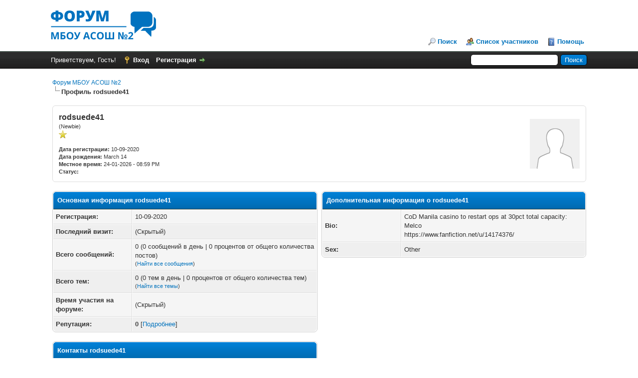

--- FILE ---
content_type: text/html; charset=UTF-8
request_url: http://school2-aksay.org.ru/forum/member.php?action=profile&uid=1599
body_size: 15503
content:
<!DOCTYPE html PUBLIC "-//W3C//DTD XHTML 1.0 Transitional//EN" "http://www.w3.org/TR/xhtml1/DTD/xhtml1-transitional.dtd"><!-- start: member_profile -->
<html xml:lang="ru" lang="ru" xmlns="http://www.w3.org/1999/xhtml">
<head>
<title>Форум МБОУ АСОШ №2 - Профиль rodsuede41</title>
<!-- start: headerinclude -->
<link rel="alternate" type="application/rss+xml" title="Последние темы (RSS 2.0)" href="http://school2-aksay.org.ru/forum/syndication.php" />
<link rel="alternate" type="application/atom+xml" title="Последние темы (Atom 1.0)" href="http://school2-aksay.org.ru/forum/syndication.php?type=atom1.0" />
<meta http-equiv="Content-Type" content="text/html; charset=UTF-8" />
<meta http-equiv="Content-Script-Type" content="text/javascript" />
<script type="text/javascript" src="http://school2-aksay.org.ru/forum/jscripts/jquery.js?ver=1820"></script>
<script type="text/javascript" src="http://school2-aksay.org.ru/forum/jscripts/jquery.plugins.min.js?ver=1820"></script>
<script type="text/javascript" src="http://school2-aksay.org.ru/forum/jscripts/general.js?ver=1820"></script>

<link type="text/css" rel="stylesheet" href="http://school2-aksay.org.ru/forum/cache/themes/theme1/global.css" />
<link type="text/css" rel="stylesheet" href="http://school2-aksay.org.ru/forum/cache/themes/theme1/css3.css" />

<script type="text/javascript">
<!--
	lang.unknown_error = "Произошла неизвестная ошибка.";

	lang.select2_match = "Одним из результатов доступен, нажмите клавишу ввода, чтобы выбрать его.";
	lang.select2_matches = "{1} результат доступен, используйте вверх и вниз клавиши со стрелками для перемещения.";
	lang.select2_nomatches = "Совпадений не найдено";
	lang.select2_inputtooshort_single = "Пожалуйста, введите один или несколько символов";
	lang.select2_inputtooshort_plural = "Пожалуйста, введите {1} или более символов";
	lang.select2_inputtoolong_single = "Пожалуйста, удалите один символ";
	lang.select2_inputtoolong_plural = "Пожалуйста, удалите {1}  символа (-ов)";
	lang.select2_selectiontoobig_single = "Можно выбрать только один пункт";
	lang.select2_selectiontoobig_plural = "Можно выбрать только {1} пунктов";
	lang.select2_loadmore = "Загрузка дополнительных результатов ...";
	lang.select2_searching = "Идет поиск ...";

	var templates = {
		modal: '<div class=\"modal\">\
	<div style=\"overflow-y: auto; max-height: 400px;\">\
		<table border=\"0\" cellspacing=\"0\" cellpadding=\"5\" class=\"tborder\">\
			<tr>\
				<td class=\"thead\" colspan=\"2\"><strong>__message__</strong></td>\
			</tr>\
			<tr>\
				<td colspan=\"2\" class=\"trow1\">\
				<div style=\"text-align: center\" class=\"modal_buttons\">__buttons__</div></td>\
			</tr>\
		</table>\
	</div>\
</div>',
		modal_button: '<input type=\"submit\" class=\"button\" value=\"__title__\"/>&nbsp;'
	};

	var cookieDomain = ".school2-aksay.org.ru";
	var cookiePath = "/forum/";
	var cookiePrefix = "";
	var cookieSecureFlag = "0";
	var deleteevent_confirm = "Вы уверены, что хотите удалить это событие?";
	var removeattach_confirm = "Вы уверены, что хотите удалить выбранное вложение из этого поста?";
	var loading_text = 'Загрузка.  <br />Пожалуйста, подождите..';
	var saving_changes = 'Сохранение изменений ..';
	var use_xmlhttprequest = "1";
	var my_post_key = "0786f1cf800de5991365c785469c8a53";
	var rootpath = "http://school2-aksay.org.ru/forum";
	var imagepath = "http://school2-aksay.org.ru/forum/images";
  	var yes_confirm = "Да";
	var no_confirm = "Нет";
	var MyBBEditor = null;
	var spinner_image = "http://school2-aksay.org.ru/forum/images/spinner.gif";
	var spinner = "<img src='" + spinner_image +"' alt='' />";
	var modal_zindex = 9999;
// -->
</script>
<!-- end: headerinclude -->
<script type="text/javascript" src="http://school2-aksay.org.ru/forum/jscripts/report.js?ver=1820"></script>
</head>
<body>
<!-- start: header -->
<div id="container">
		<a name="top" id="top"></a>
		<div id="header">
			<div id="logo">
				<div class="wrapper">
					<a href="http://school2-aksay.org.ru/forum/index.php"><img src="http://school2-aksay.org.ru/forum/images/logo.png" alt="Форум МБОУ АСОШ №2" title="Форум МБОУ АСОШ №2" /></a>
					<ul class="menu top_links">
						
						<!-- start: header_menu_search -->
<li><a href="http://school2-aksay.org.ru/forum/search.php" class="search">Поиск</a></li>
<!-- end: header_menu_search -->
						<!-- start: header_menu_memberlist -->
<li><a href="http://school2-aksay.org.ru/forum/memberlist.php" class="memberlist">Список участников</a></li>
<!-- end: header_menu_memberlist -->
						
						<li><a href="http://school2-aksay.org.ru/forum/misc.php?action=help" class="help">Помощь</a></li>
					</ul>
				</div>
			</div>
			<div id="panel">
				<div class="upper">
					<div class="wrapper">
						<!-- start: header_quicksearch -->
						<form action="http://school2-aksay.org.ru/forum/search.php" method="post">
						<fieldset id="search">
							<input name="keywords" type="text" class="textbox" />
							<input value="Поиск" type="submit" class="button" />
							<input type="hidden" name="action" value="do_search" />
							<input type="hidden" name="postthread" value="1" />
						</fieldset>
						</form>
<!-- end: header_quicksearch -->
						<!-- start: header_welcomeblock_guest -->
						<!-- Continuation of div(class="upper") as opened in the header template -->
						<span class="welcome">Приветствуем, Гость! <a href="http://school2-aksay.org.ru/forum/member.php?action=login" onclick="$('#quick_login').modal({ fadeDuration: 250, keepelement: true, zIndex: (typeof modal_zindex !== 'undefined' ? modal_zindex : 9999) }); return false;" class="login">Вход</a> <a href="http://school2-aksay.org.ru/forum/member.php?action=register" class="register">Регистрация</a></span>
					</div>
				</div>
				<div class="modal" id="quick_login" style="display: none;">
					<form method="post" action="http://school2-aksay.org.ru/forum/member.php">
						<input name="action" type="hidden" value="do_login" />
						<input name="url" type="hidden" value="" />
						<input name="quick_login" type="hidden" value="1" />
						<input name="my_post_key" type="hidden" value="0786f1cf800de5991365c785469c8a53" />
						<table width="100%" cellspacing="0" cellpadding="5" border="0" class="tborder">
							<tr>
								<td class="thead" colspan="2"><strong>Вход</strong></td>
							</tr>
							<!-- start: header_welcomeblock_guest_login_modal -->
<tr>
	<td class="trow1" width="25%"><strong>Имя пользователя:</strong></td>
	<td class="trow1"><input name="quick_username" id="quick_login_username" type="text" value="" class="textbox initial_focus" /></td>
</tr>
<tr>
	<td class="trow2"><strong>Пароль:</strong></td>
	<td class="trow2">
		<input name="quick_password" id="quick_login_password" type="password" value="" class="textbox" /> <a href="http://school2-aksay.org.ru/forum/member.php?action=lostpw" class="lost_password">Забыли пароль?</a>
	</td>
</tr>
<tr>
	<td class="trow1">&nbsp;</td>
	<td class="trow1 remember_me">
		<input name="quick_remember" id="quick_login_remember" type="checkbox" value="yes" class="checkbox" checked="checked" />
		<label for="quick_login_remember">Запомнить меня</label>
	</td>
</tr>
<tr>
	<td class="trow2" colspan="2">
		<div align="center"><input name="submit" type="submit" class="button" value="Вход" /></div>
	</td>
</tr>
<!-- end: header_welcomeblock_guest_login_modal -->
						</table>
					</form>
				</div>
				<script type="text/javascript">
					$("#quick_login input[name='url']").val($(location).attr('href'));
				</script>
<!-- end: header_welcomeblock_guest -->
					<!-- </div> in header_welcomeblock_member and header_welcomeblock_guest -->
				<!-- </div> in header_welcomeblock_member and header_welcomeblock_guest -->
			</div>
		</div>
		<div id="content">
			<div class="wrapper">
				
				
				
				
				
				
				
				<!-- start: nav -->

<div class="navigation">
<!-- start: nav_bit -->
<a href="http://school2-aksay.org.ru/forum/index.php">Форум МБОУ АСОШ №2</a>
<!-- end: nav_bit --><!-- start: nav_sep_active -->
<br /><img src="http://school2-aksay.org.ru/forum/images/nav_bit.png" alt="" />
<!-- end: nav_sep_active --><!-- start: nav_bit_active -->
<span class="active">Профиль rodsuede41</span>
<!-- end: nav_bit_active -->
</div>
<!-- end: nav -->
				<br />
<!-- end: header -->
<fieldset>
	<table width="100%" cellspacing="0" cellpadding="0" border="0">
		<tr>
			<td width="75%">
				<span class="largetext"><strong>rodsuede41</strong></span><br />
				<span class="smalltext">
					(Newbie)<br />
					
					<img src="images/star.png" border="0" alt="*" /><br />
					<br />
					<strong>Дата регистрации:</strong> 10-09-2020<br />
					<strong>Дата рождения:</strong> March 14 <br />
					<strong>Местное время:</strong> 24-01-2026 - 08:59 PM<br />
					<strong>Статус:</strong> 
				</span>
			</td>
			<td width="25%" align="right" valign="middle"><!-- start: member_profile_avatar -->
<img src="http://school2-aksay.org.ru/forum/images/default_avatar.png" alt="" width="100" height="100" />
<!-- end: member_profile_avatar --></td>
		</tr>
	</table>
</fieldset>
<br />

<table width="100%" cellspacing="0" cellpadding="0" border="0" align="center">
	<tr>
		<td width="50%" valign="top">
			<table border="0" cellspacing="0" cellpadding="5" class="tborder">
				<tr>
					<td colspan="2" class="thead"><strong>Основная информация  rodsuede41 </strong></td>
				</tr>
				<tr>
					<td class="trow1" style="width: 30%;"><strong>Регистрация:</strong></td>
					<td class="trow1">10-09-2020</td>
				</tr>
				<tr>
					<td class="trow2"><strong>Последний визит:</strong></td>
					<td class="trow2">(Скрытый)</td>
				</tr>
				<tr>
					<td class="trow1"><strong>Всего сообщений:</strong></td>
					<td class="trow1">0 (0 сообщений в день | 0 процентов от общего количества постов)<!-- start: member_profile_findposts -->
<br /><span class="smalltext">(<a href="search.php?action=finduser&amp;uid=1599">Найти все сообщения</a>)</span>
<!-- end: member_profile_findposts --></td>
				</tr>
				<tr>
					<td class="trow2"><strong>Всего тем:</strong></td>
					<td class="trow2">0 (0 тем в день | 0 процентов от общего количества тем)<!-- start: member_profile_findthreads -->
<br /><span class="smalltext">(<a href="search.php?action=finduserthreads&amp;uid=1599">Найти все темы</a>)</span>
<!-- end: member_profile_findthreads --></td>
				</tr>
				<tr>
					<td class="trow1"><strong>Время участия на форуме:</strong></td>
					<td class="trow1">(Скрытый)</td>
				</tr>
				
				<!-- start: member_profile_reputation -->
<tr>
	<td class="trow2"><strong>Репутация:</strong></td>
	<td class="trow2"><!-- start: postbit_reputation_formatted -->
<strong class="reputation_neutral">0</strong>
<!-- end: postbit_reputation_formatted --> [<a href="reputation.php?uid=1599">Подробнее</a>] </td>
</tr>
<!-- end: member_profile_reputation -->
				
			</table>
			<!-- start: member_profile_contact_details -->
<br />
<table border="0" cellspacing="0" cellpadding="5" class="tborder tfixed">
	<colgroup>
	<col style="width: 30%;" />
	</colgroup>
	<tr>
		<td colspan="2" class="thead"><strong>Контакты rodsuede41 </strong></td>
	</tr>
	<!-- start: member_profile_website -->
<tr>
	<td class="trow1"><strong>Домашняя страница:</strong></td>
	<td class="trow1"><a href="https://www.fanfiction.net/u/14174376/" target="_blank" rel="noopener">https://www.fanfiction.net/u/14174376/</a></td>
</tr>
<!-- end: member_profile_website -->
	
	
	
	
	
	
</table>
<!-- end: member_profile_contact_details -->
		</td>
		<td>&nbsp;&nbsp;</td>
		<td width="50%" valign="top">
			<!-- start: member_profile_customfields -->
<table border="0" cellspacing="0" cellpadding="5" class="tborder tfixed">
<colgroup>
<col style="width: 30%;" />
</colgroup>
<tr>
<td colspan="2" class="thead"><strong>Дополнительная информация о rodsuede41</strong></td>
</tr>
<!-- start: member_profile_customfields_field -->
<tr>
<td class="trow1"><strong>Bio:</strong></td>
<td class="trow1 scaleimages">CoD Manila casino to restart ops at 30pct total capacity: Melco<br />
https://www.fanfiction.net/u/14174376/</td>
</tr>
<!-- end: member_profile_customfields_field --><!-- start: member_profile_customfields_field -->
<tr>
<td class="trow2"><strong>Sex:</strong></td>
<td class="trow2 scaleimages">Other</td>
</tr>
<!-- end: member_profile_customfields_field -->
</table>
<br />
<!-- end: member_profile_customfields -->
			
			
			
			<div style="text-align: center"></div>
		</td>
	</tr>
</table>
<!-- start: footer -->

	</div>
</div>
<div id="footer">
	<div class="upper">
		<div class="wrapper">
			
			
			<ul class="menu bottom_links">
				<!-- start: footer_showteamlink -->
<li><a href="showteam.php"></a></li>
<!-- end: footer_showteamlink -->
				<!-- start: footer_contactus -->
<li><a href="http://school2-aksay.org.ru/forum/contact.php">Контакты</a></li>
<!-- end: footer_contactus -->
				<li><a href="http://school2-aksay.org.ru/">Сайт школы</a></li>
				<li><a href="#top">Наверх</a></li>
				<li><a href="http://school2-aksay.org.ru/forum/archive/index.php">Режим без графики</a></li>
				<li><a href="http://school2-aksay.org.ru/forum/misc.php?action=markread"></a></li>
				<li><a href="http://school2-aksay.org.ru/forum/misc.php?action=syndication">RSS канал</a></li>
			</ul>
		</div>
	</div>
	<div class="lower">
		<div class="wrapper">
			<span id="current_time"><strong>Текущее время:</strong> 24-01-2026, 08:59 PM</span>
			<span id="copyright">
				<!-- MyBB is free software developed and maintained by a volunteer community.
					It would be much appreciated by the MyBB Group if you left the full copyright and "powered by" notice intact,
					to show your support for MyBB.  If you choose to remove or modify the copyright below,
					you may be refused support on the MyBB Community Forums.

					This is free software, support us and we'll support you. -->
				Работает на <a href="https://mybb.com" target="_blank" rel="noopener">MyBB</a>, &copy; 2002-2026 <a href="https://mybb.com" target="_blank" rel="noopener">MyBB Group</a>.
				<!-- End powered by -->
			</span>
		</div>
	</div>
</div>
<!-- The following piece of code allows MyBB to run scheduled tasks. DO NOT REMOVE --><!-- End task image code -->

</div>
<!-- end: footer -->
</body>
</html>
<!-- end: member_profile -->